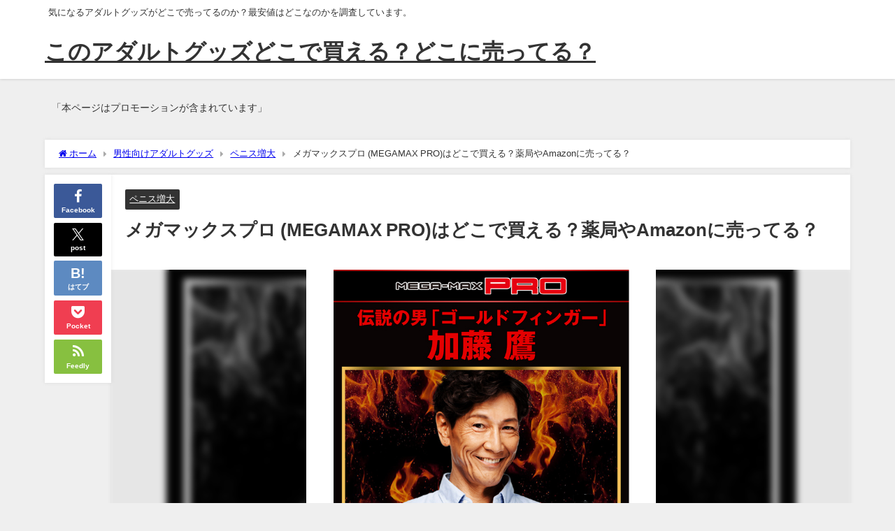

--- FILE ---
content_type: text/html; charset=UTF-8
request_url: https://koredoko-adult.com/wp-admin/admin-ajax.php
body_size: -40
content:
23168.ccd1d69a65f9073f901bb905fb2ae2b3

--- FILE ---
content_type: text/javascript
request_url: https://accaii.com/init
body_size: 161
content:
typeof window.accaii.init==='function'?window.accaii.init('d8ce7d544c38a41e'):0;

--- FILE ---
content_type: text/javascript; charset=utf-8
request_url: https://accaii.com/koredokoadult/script?ck1=0&xno=d8ce7d544c38a41e&tz=0&scr=1280.720.24&inw=1280&dpr=1&ori=0&tch=0&geo=1&nav=Mozilla%2F5.0%20(Macintosh%3B%20Intel%20Mac%20OS%20X%2010_15_7)%20AppleWebKit%2F537.36%20(KHTML%2C%20like%20Gecko)%20Chrome%2F131.0.0.0%20Safari%2F537.36%3B%20ClaudeBot%2F1.0%3B%20%2Bclaudebot%40anthropic.com)&url=https%3A%2F%2Fkoredoko-adult.com%2Fmegamax%2F&ttl=%E3%83%A1%E3%82%AC%E3%83%9E%E3%83%83%E3%82%AF%E3%82%B9%E3%83%97%E3%83%AD%20(MEGAMAX%20PRO)%E3%81%AF%E3%81%A9%E3%81%93%E3%81%A7%E8%B2%B7%E3%81%88%E3%82%8B%EF%BC%9F%E8%96%AC%E5%B1%80%E3%82%84Amazon%E3%81%AB%E5%A3%B2%E3%81%A3%E3%81%A6%E3%82%8B%EF%BC%9F&if=0&ct=0&wd=0&mile=&ref=&now=1769549582640
body_size: 194
content:
window.accaii.save('fd969664ac47464e.694cb0b8.69792f0f.0.4.4.0','koredoko-adult.com');
window.accaii.ready(true);